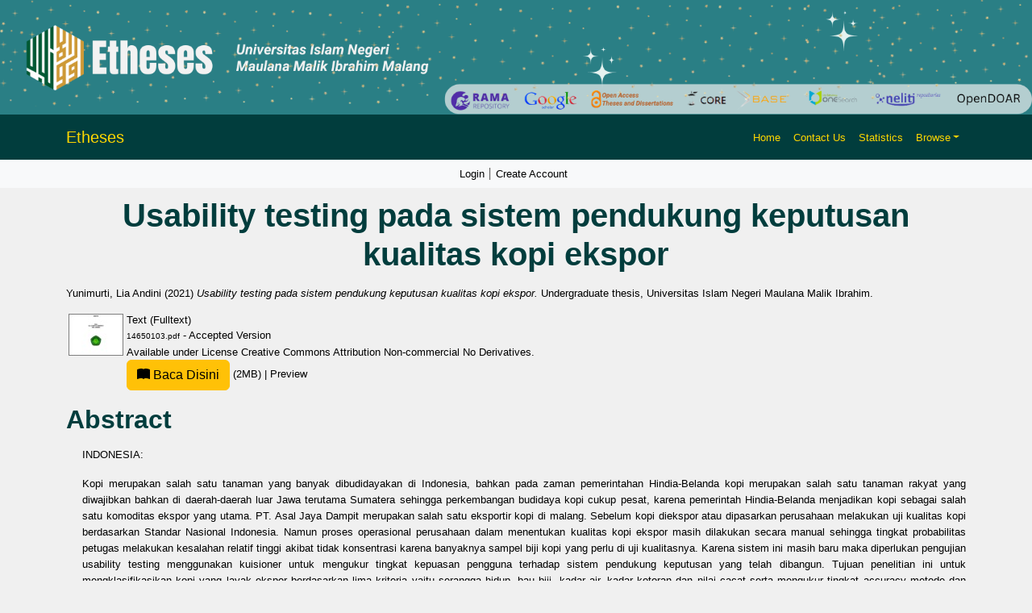

--- FILE ---
content_type: text/html; charset=utf-8
request_url: http://etheses.uin-malang.ac.id/25436/
body_size: 10726
content:
<!DOCTYPE html PUBLIC "-//W3C//DTD XHTML 1.0 Transitional//EN" "http://www.w3.org/TR/xhtml1/DTD/xhtml1-transitional.dtd">
<html xmlns="http://www.w3.org/1999/xhtml" lang="en">
  <head>
    <script type="text/javascript" src="http://www.google.com/jsapi">// <!-- No script --></script>
    <script type="text/javascript">
            google.load("visualization", "1", {packages:["corechart", "geochart"]});
    </script> 
    <link rel="alternate" href="etheses.uin-malang.ac.id" hreflang="x-default" />
    <meta http-equiv="X-UA-Compatible" content="IE=edge" />
    <meta charset="UTF-8" />
    <meta name="viewport" content="width=device-width, initial-scale=1" />
    <title> Usability testing pada sistem pendukung keputusan kualitas kopi ekspor  - Etheses of Maulana Malik Ibrahim State Islamic University</title>
    <link href="https://cdn.jsdelivr.net/npm/bootstrap@5.3.2/dist/css/bootstrap.min.css" rel="stylesheet" />
    <link href="https://cdn.jsdelivr.net/npm/bootstrap-icons/font/bootstrap-icons.css" rel="stylesheet" />

    <link rel="icon" href="/favicon.ico" type="image/x-icon" />
    <link rel="icon" href="/images/logoweb.gif" type="image/x-icon" />
    <meta name="google-site-verification" content="ux4jvuQiFPji0mNQwYGrN0cQJM6vY3RUPwEIsCuF6lY" />
    <meta name="eprints.eprintid" content="25436" />
<meta name="eprints.rev_number" content="16" />
<meta name="eprints.eprint_status" content="archive" />
<meta name="eprints.userid" content="17794" />
<meta name="eprints.dir" content="disk0/00/02/54/36" />
<meta name="eprints.datestamp" content="2021-12-02 03:00:04" />
<meta name="eprints.lastmod" content="2021-12-02 03:00:04" />
<meta name="eprints.status_changed" content="2021-12-02 03:00:04" />
<meta name="eprints.type" content="thesis" />
<meta name="eprints.metadata_visibility" content="show" />
<meta name="eprints.contact_email" content="liaandini.yunimurti@gmail.com" />
<meta name="eprints.creators_name" content="Yunimurti, Lia Andini" />
<meta name="eprints.creators_id" content="liaandini.yunimurti@gmail.com" />
<meta name="eprints.contributors_name" content="Hariyadi, M. Amin" />
<meta name="eprints.contributors_name" content="Mardhiyah, Ainatul" />
<meta name="eprints.title" content="Usability testing pada sistem pendukung keputusan kualitas kopi ekspor" />
<meta name="eprints.ispublished" content="unpub" />
<meta name="eprints.subjects" content="080605" />
<meta name="eprints.divisions" content="JTik" />
<meta name="eprints.full_text_status" content="public" />
<meta name="eprints.keywords" content="Sistem pendukung keputusan;  Kopi;  Decision Support System;  Usability;  Accuracy;  Simple Additive Weighting;  Technique for Order Performance of Similarity to Ideal Solution;  نظام دعم القرار، القهوة، سهولة الاستخدام، الدقة" />
<meta name="eprints.abstract" content="INDONESIA:

Kopi merupakan salah satu tanaman yang banyak dibudidayakan di Indonesia, bahkan pada zaman pemerintahan Hindia-Belanda kopi merupakan salah satu tanaman rakyat yang diwajibkan bahkan di daerah-daerah luar Jawa terutama Sumatera sehingga perkembangan budidaya kopi cukup pesat, karena pemerintah Hindia-Belanda menjadikan kopi sebagai salah satu komoditas ekspor yang utama. PT. Asal Jaya Dampit merupakan salah satu eksportir kopi di malang. Sebelum kopi diekspor atau dipasarkan perusahaan melakukan uji kualitas kopi berdasarkan Standar Nasional Indonesia. Namun proses operasional perusahaan dalam menentukan kualitas kopi ekspor masih dilakukan secara manual sehingga tingkat probabilitas petugas melakukan kesalahan relatif tinggi akibat tidak konsentrasi karena banyaknya sampel biji kopi yang perlu di uji kualitasnya. Karena sistem ini masih baru maka diperlukan pengujian usability testing menggunakan kuisioner untuk mengukur tingkat kepuasan pengguna terhadap sistem pendukung keputusan yang telah dibangun. Tujuan penelitian ini untuk mengklasifikasikan kopi yang layak ekspor berdasarkan lima kriteria yaitu serangga hidup, bau biji, kadar air, kadar kotoran dan nilai cacat serta mengukur tingkat accuracy metode dan tingkat usability  pada sistem pendukung keputusan kualitas kopi ekspor. Penelitian ini menggunakan metode Simple Additive Weighting dan Technique for Order Performance of Similarity to Ideal Solution. Dalam penelitian ini dilakukan uji coba terhadap 80 data sampel kopi, dan berhasil dengan tingkat accuracy 82%. Untuk mengukur tingkat usability sistem pendukung keputusan kualitas kopi menggunakan kuesioner yang di bagikan kepada 40 responden, dan hasil yang diperoleh sistem ini penelitian mempunyai tingkat usability sebesar 87%.

ENGLISH:

Coffee is one of the plants that are widely cultivated in Indonesia, Coffee is one of the plants that are widely cultivated in Indonesia, even during the Hindia-Belanda government coffee is one of the people's plants that are required even in areas outside Java, especially Sumatra so that the development of coffee cultivation is quite rapid, because the Hindia-Belanda government makes coffee as one of the main export commodities. PT. Asal jaya Dampit is one of the exporters of coffee in Malang. Before coffee is exported or marketed the company conducts a coffee quality test based on Indonesian National Standards. However, the company's operational process in determining the quality of coffee exports is still done manually so that the probability level of officers making mistakes is relatively high due to lack of concentration due to the large number of coffee bean samples that need to be tested for quality. Because this system is still new, usability testing is required using questionnaires to measure the level of user satisfaction with decision support systems that have been built The purpose of this study was to classify export-worthy coffee based on five criteria namely live insects, bean odor, water content, dirt content and defective values and measure the accuracy of methods and usability levels in the export coffee quality decision support system. This research uses Simple Additive Weighting and Technique for Order Performance of Similarity to Ideal Solution method for . In this study, 80 coffee sample data were tested, and succeeded with an accuracy rate of 82%. To measure the usability of coffee quality decision support system using questionnaires shared with 40 respondents, and the results obtained by this system the study had a usability rate of 87%. 

ARABIC:

القهوة هي واحدة من النباتات التي تزرع على نطاق واسع في اندونيسيا، حتى خلال الهند الشرقية الهولندية القهوة الحكومة هي واحدة من النباتات الشعبية التي مطلوبة حتى في المناطق خارج جاوة، وخاصة سومطرة بحيث تطور زراعة البن سريع جدا، لأن الحكومة الهولندية الهند الشرقية يجعل البن باعتبارها واحدة من السلع الرئيسية للتصدير.حزب العمال. أصول دامبيت هي واحدة من مصدري البن في مالانغ. قبل تصدير القهوة أو تسويقها، تجري الشركة اختبار جودة القهوة على أساس المعايير الوطنية الإندونيسية. ومع ذلك، فإن العملية التشغيلية للشركة في تحديد جودة صادرات البن لا تزال تتم يدويا بحيث مستوى احتمال أن يكون مستوى الضباط ارتكاب الأخطاء عالية نسبيا بسبب عدم التركيز بسبب العدد الكبير من عينات حبة البن التي تحتاج إلى اختبار للجودة. ونظراً لأن هذا النظام لا يزال جديداً، فإن اختبار قابلية الاستخدام مطلوب باستخدام استبيانات لقياس مستوى رضا المستخدمين عن نظم دعم القرارات التي تم بناؤها. الغرض من هذه الدراسة هو تصنيف القهوة الجديرة بالتصدير على أساس خمسة معايير هي الحشرات الحية ورائحة البذور ومحتوى المياه والمحتوى الترابي والقيم المعيبة وقياس دقة الأساليب ومستويات قابلية الاستخدام في نظام دعم جودة جودة القهوة للتصدير. يستخدم هذا البحث طريقة Simple Additive Weighting و Technique for Order Performance of Similarity to Ideal Solution   في هذه الدراسة، تم اختبار 80 عينة من بيانات القهوة، ونجحت بمعدل دقة 82٪. لقياس قابلية استخدام نظام دعم القرار جودة القهوة باستخدام الاستبيانات المشتركة مع 40 المجيبين، والنتائج التي حصل عليها هذا النظام كان معدل الاستخدام في الدراسة 87٪." />
<meta name="eprints.date" content="2021-01-20" />
<meta name="eprints.institution" content="Universitas Islam Negeri Maulana Malik Ibrahim" />
<meta name="eprints.thesis_type" content="undergraduate" />
<meta name="eprints.thesis_name" content="other" />
<meta name="eprints.referencetext" content="DAFTAR PUSTAKA
AEKI. 2008. Mutu Kopi. Jakarta : AEKI.

Aktari, Hania. 2016. Sistem Pendukung Keputusan Kualitas Kayu Pada PT. Nitori Furniture Indonesia Dengan Metode MFEP (Multifactor Evaluation Proses). Fakultas Teknik dan Ilmu Komputer, Program Studi Teknik Informatika Universitas Potensi Utama.

Bazi,OMuhammad.Odkk.O2018.OPerbandingan HasilOAkurasi KerjaOMetode Tenchnique for Other Reference by Similarity to Ideal Solution (TOPSIS) dan Simple Additive Weighthing (SAW) pada Pemilihan Guru SMP Berprestasi Tingkat Sekolah Berdasarkan Pedoman KEMENDIKBUD. Universitas Muhammadiyah Jember.

Bhara L.A.M., 2009. Semarang : Pengaruh Pemberian Kopi Dosis Bertingkat Per Oral  30  Hari  terhadap  Gambaran  Histology  Hepar  Tikus  Wistar. Skripsi. Universitas Diponegoro, Fakultas Kedokteran. 15-17.

Dollemore D., &amp; Mark Giuliucci,  2001. Rahasia  Awet  Muda  bagi  Pria. Penerjemah: Alex  Tri  Kantjono  Widodo. Jakarta: PT  Gramedia  Pustaka  Utama.

Kosnayani  A.S., 2007. Semarang : Hubungan  Asupan  Kalsium, Aktivitas  Fisik, Index Massa Tubuh dan Kepadatan Tulang Pada Wanita Pascamenopause. Skripsi. Universitas Diponegoro, Fakultas Gizi Masyarakat. 43-45.

Lelyana R., 2008. Semarang : Pengaruh Kopi terhadap Asam Urat Darah. Tesis. Universitas  Diponegoro,  Program  Pascasarjana Magister Ilmu Biomedik. 26-30.

Muhammad, Wahyu. 2017. PenentuanOKualitas BijiOKopi ArabikaODengan Menggunakan Metode Analytikal Hierarchy Proses. Fakultas Ilmu Komputer, Program Studi Teknik Informatika Universitas Dian Nuswantoro.
Nasution,   M.N.  2004.   Manajemen   Mutu   Terpadu  (  Total   Quality Management). Jakarta: Ghalia Indonesia.

Ridwansyah,  2003. Medan  : Pengolahan  Kopi.  Skripsi. Universitas  Sumatera Utara, Fakultas Pertanian. 14-16.

Saputra, E., 2008. Kopi. Harmoni, Yogyakarta.

Setiyohadi B. dkk, 2000. Naskah Lengkap Penyakit Dalam. Pusat Informasi dan Penerbitan Bagian Ilmu FKUI, Jakarta.

Sofiana, N. (2011). 1001 Fakta tentang Kopi.Jakarta: Cahaya Atma. P. 201.

Sutojo,  Siswanto., &amp; F.  Kleinsteuber.  2002,  Strategi  Manajemen  Pemasaran, Cetakan Pertama, Jakarta: Penerbit Damar Mulia Pustaka.

Turban,OEfraim.,OAronson,OJay E.,0Liang, Ting-Peng.02005. Decision0Support Systems and Intelligent Systems Edisi 7 Jilid 1. Yogyakarta: Andi." />
<meta name="eprints.supervisor" content="Hariyadi, M. Amin" />
<meta name="eprints.supervisor" content="Mardhiyah, Ainatul" />
<meta name="eprints.citation" content="  Yunimurti, Lia Andini  (2021) Usability testing pada sistem pendukung keputusan kualitas kopi ekspor.  Undergraduate thesis, Universitas Islam Negeri Maulana Malik Ibrahim.   " />
<meta name="eprints.document_url" content="http://etheses.uin-malang.ac.id/25436/7/14650103.pdf" />
<link rel="schema.DC" href="http://purl.org/DC/elements/1.0/" />
<meta name="DC.relation" content="http://etheses.uin-malang.ac.id/25436/" />
<meta name="DC.title" content="Usability testing pada sistem pendukung keputusan kualitas kopi ekspor" />
<meta name="DC.creator" content="Yunimurti, Lia Andini" />
<meta name="DC.subject" content="080605 Decision Support and Group Support Systems" />
<meta name="DC.description" content="INDONESIA:

Kopi merupakan salah satu tanaman yang banyak dibudidayakan di Indonesia, bahkan pada zaman pemerintahan Hindia-Belanda kopi merupakan salah satu tanaman rakyat yang diwajibkan bahkan di daerah-daerah luar Jawa terutama Sumatera sehingga perkembangan budidaya kopi cukup pesat, karena pemerintah Hindia-Belanda menjadikan kopi sebagai salah satu komoditas ekspor yang utama. PT. Asal Jaya Dampit merupakan salah satu eksportir kopi di malang. Sebelum kopi diekspor atau dipasarkan perusahaan melakukan uji kualitas kopi berdasarkan Standar Nasional Indonesia. Namun proses operasional perusahaan dalam menentukan kualitas kopi ekspor masih dilakukan secara manual sehingga tingkat probabilitas petugas melakukan kesalahan relatif tinggi akibat tidak konsentrasi karena banyaknya sampel biji kopi yang perlu di uji kualitasnya. Karena sistem ini masih baru maka diperlukan pengujian usability testing menggunakan kuisioner untuk mengukur tingkat kepuasan pengguna terhadap sistem pendukung keputusan yang telah dibangun. Tujuan penelitian ini untuk mengklasifikasikan kopi yang layak ekspor berdasarkan lima kriteria yaitu serangga hidup, bau biji, kadar air, kadar kotoran dan nilai cacat serta mengukur tingkat accuracy metode dan tingkat usability  pada sistem pendukung keputusan kualitas kopi ekspor. Penelitian ini menggunakan metode Simple Additive Weighting dan Technique for Order Performance of Similarity to Ideal Solution. Dalam penelitian ini dilakukan uji coba terhadap 80 data sampel kopi, dan berhasil dengan tingkat accuracy 82%. Untuk mengukur tingkat usability sistem pendukung keputusan kualitas kopi menggunakan kuesioner yang di bagikan kepada 40 responden, dan hasil yang diperoleh sistem ini penelitian mempunyai tingkat usability sebesar 87%.

ENGLISH:

Coffee is one of the plants that are widely cultivated in Indonesia, Coffee is one of the plants that are widely cultivated in Indonesia, even during the Hindia-Belanda government coffee is one of the people's plants that are required even in areas outside Java, especially Sumatra so that the development of coffee cultivation is quite rapid, because the Hindia-Belanda government makes coffee as one of the main export commodities. PT. Asal jaya Dampit is one of the exporters of coffee in Malang. Before coffee is exported or marketed the company conducts a coffee quality test based on Indonesian National Standards. However, the company's operational process in determining the quality of coffee exports is still done manually so that the probability level of officers making mistakes is relatively high due to lack of concentration due to the large number of coffee bean samples that need to be tested for quality. Because this system is still new, usability testing is required using questionnaires to measure the level of user satisfaction with decision support systems that have been built The purpose of this study was to classify export-worthy coffee based on five criteria namely live insects, bean odor, water content, dirt content and defective values and measure the accuracy of methods and usability levels in the export coffee quality decision support system. This research uses Simple Additive Weighting and Technique for Order Performance of Similarity to Ideal Solution method for . In this study, 80 coffee sample data were tested, and succeeded with an accuracy rate of 82%. To measure the usability of coffee quality decision support system using questionnaires shared with 40 respondents, and the results obtained by this system the study had a usability rate of 87%. 

ARABIC:

القهوة هي واحدة من النباتات التي تزرع على نطاق واسع في اندونيسيا، حتى خلال الهند الشرقية الهولندية القهوة الحكومة هي واحدة من النباتات الشعبية التي مطلوبة حتى في المناطق خارج جاوة، وخاصة سومطرة بحيث تطور زراعة البن سريع جدا، لأن الحكومة الهولندية الهند الشرقية يجعل البن باعتبارها واحدة من السلع الرئيسية للتصدير.حزب العمال. أصول دامبيت هي واحدة من مصدري البن في مالانغ. قبل تصدير القهوة أو تسويقها، تجري الشركة اختبار جودة القهوة على أساس المعايير الوطنية الإندونيسية. ومع ذلك، فإن العملية التشغيلية للشركة في تحديد جودة صادرات البن لا تزال تتم يدويا بحيث مستوى احتمال أن يكون مستوى الضباط ارتكاب الأخطاء عالية نسبيا بسبب عدم التركيز بسبب العدد الكبير من عينات حبة البن التي تحتاج إلى اختبار للجودة. ونظراً لأن هذا النظام لا يزال جديداً، فإن اختبار قابلية الاستخدام مطلوب باستخدام استبيانات لقياس مستوى رضا المستخدمين عن نظم دعم القرارات التي تم بناؤها. الغرض من هذه الدراسة هو تصنيف القهوة الجديرة بالتصدير على أساس خمسة معايير هي الحشرات الحية ورائحة البذور ومحتوى المياه والمحتوى الترابي والقيم المعيبة وقياس دقة الأساليب ومستويات قابلية الاستخدام في نظام دعم جودة جودة القهوة للتصدير. يستخدم هذا البحث طريقة Simple Additive Weighting و Technique for Order Performance of Similarity to Ideal Solution   في هذه الدراسة، تم اختبار 80 عينة من بيانات القهوة، ونجحت بمعدل دقة 82٪. لقياس قابلية استخدام نظام دعم القرار جودة القهوة باستخدام الاستبيانات المشتركة مع 40 المجيبين، والنتائج التي حصل عليها هذا النظام كان معدل الاستخدام في الدراسة 87٪." />
<meta name="DC.date" content="2021-01-20" />
<meta name="DC.type" content="Thesis" />
<meta name="DC.type" content="NonPeerReviewed" />
<meta name="DC.format" content="text" />
<meta name="DC.language" content="id" />
<meta name="DC.rights" content="cc_by_nc_nd_4" />
<meta name="DC.identifier" content="http://etheses.uin-malang.ac.id/25436/7/14650103.pdf" />
<meta name="DC.identifier" content="  Yunimurti, Lia Andini  (2021) Usability testing pada sistem pendukung keputusan kualitas kopi ekspor.  Undergraduate thesis, Universitas Islam Negeri Maulana Malik Ibrahim.   " />
<link rel="alternate" href="http://etheses.uin-malang.ac.id/cgi/export/eprint/25436/EndNote/etheses-eprint-25436.enw" type="text/plain; charset=utf-8" title="EndNote" />
<link rel="alternate" href="http://etheses.uin-malang.ac.id/cgi/export/eprint/25436/RDFXML/etheses-eprint-25436.rdf" type="application/rdf+xml" title="RDF+XML" />
<link rel="alternate" href="http://etheses.uin-malang.ac.id/cgi/export/eprint/25436/Atom/etheses-eprint-25436.xml" type="application/atom+xml;charset=utf-8" title="Atom" />
<link rel="alternate" href="http://etheses.uin-malang.ac.id/cgi/export/eprint/25436/METS/etheses-eprint-25436.xml" type="text/xml; charset=utf-8" title="METS" />
<link rel="alternate" href="http://etheses.uin-malang.ac.id/cgi/export/eprint/25436/RDFNT/etheses-eprint-25436.nt" type="text/plain" title="RDF+N-Triples" />
<link rel="alternate" href="http://etheses.uin-malang.ac.id/cgi/export/eprint/25436/Refer/etheses-eprint-25436.refer" type="text/plain" title="Refer" />
<link rel="alternate" href="http://etheses.uin-malang.ac.id/cgi/export/eprint/25436/MODS/etheses-eprint-25436.xml" type="text/xml; charset=utf-8" title="MODS" />
<link rel="alternate" href="http://etheses.uin-malang.ac.id/cgi/export/eprint/25436/RDFN3/etheses-eprint-25436.n3" type="text/n3" title="RDF+N3" />
<link rel="alternate" href="http://etheses.uin-malang.ac.id/cgi/export/eprint/25436/XML/etheses-eprint-25436.xml" type="application/vnd.eprints.data+xml; charset=utf-8" title="EP3 XML" />
<link rel="alternate" href="http://etheses.uin-malang.ac.id/cgi/export/eprint/25436/ContextObject/etheses-eprint-25436.xml" type="text/xml; charset=utf-8" title="OpenURL ContextObject" />
<link rel="alternate" href="http://etheses.uin-malang.ac.id/cgi/export/eprint/25436/RIS/etheses-eprint-25436.ris" type="text/plain" title="Reference Manager" />
<link rel="alternate" href="http://etheses.uin-malang.ac.id/cgi/export/eprint/25436/Simple/etheses-eprint-25436.txt" type="text/plain; charset=utf-8" title="Simple Metadata" />
<link rel="alternate" href="http://etheses.uin-malang.ac.id/cgi/export/eprint/25436/BibTeX/etheses-eprint-25436.bib" type="text/plain" title="BibTeX" />
<link rel="alternate" href="http://etheses.uin-malang.ac.id/cgi/export/eprint/25436/JSON/etheses-eprint-25436.js" type="application/json; charset=utf-8" title="JSON" />
<link rel="alternate" href="http://etheses.uin-malang.ac.id/cgi/export/eprint/25436/DIDL/etheses-eprint-25436.xml" type="text/xml; charset=utf-8" title="MPEG-21 DIDL" />
<link rel="alternate" href="http://etheses.uin-malang.ac.id/cgi/export/eprint/25436/Text/etheses-eprint-25436.txt" type="text/plain; charset=utf-8" title="ASCII Citation" />
<link rel="alternate" href="http://etheses.uin-malang.ac.id/cgi/export/eprint/25436/DC/etheses-eprint-25436.txt" type="text/plain; charset=utf-8" title="Dublin Core" />
<link rel="alternate" href="http://etheses.uin-malang.ac.id/cgi/export/eprint/25436/HTML/etheses-eprint-25436.html" type="text/html; charset=utf-8" title="HTML Citation" />
<link rel="alternate" href="http://etheses.uin-malang.ac.id/cgi/export/eprint/25436/COinS/etheses-eprint-25436.txt" type="text/plain; charset=utf-8" title="OpenURL ContextObject in Span" />
<link rel="Top" href="http://etheses.uin-malang.ac.id/" />
    <link rel="Sword" href="https://etheses.uin-malang.ac.id/sword-app/servicedocument" />
    <link rel="SwordDeposit" href="https://etheses.uin-malang.ac.id/id/contents" />
    <link rel="Search" type="text/html" href="http://etheses.uin-malang.ac.id/cgi/search" />
    <link rel="Search" type="application/opensearchdescription+xml" href="http://etheses.uin-malang.ac.id/cgi/opensearchdescription" />
    <script type="text/javascript" src="http://www.google.com/jsapi"><!--padder--></script><script type="text/javascript">
// <![CDATA[
google.load("visualization", "1", {packages:["corechart", "geochart"]});
// ]]></script><script type="text/javascript">
// <![CDATA[
var eprints_http_root = "http:\/\/etheses.uin-malang.ac.id";
var eprints_http_cgiroot = "http:\/\/etheses.uin-malang.ac.id\/cgi";
var eprints_oai_archive_id = "etheses.uin-malang.ac.id";
var eprints_logged_in = false;
// ]]></script>
    <style type="text/css">.ep_logged_in { display: none }</style>
    <link rel="stylesheet" type="text/css" href="/style/auto-3.3.15.css" />
    <script type="text/javascript" src="/javascript/auto-3.3.15.js"><!--padder--></script>
    <!--[if lte IE 6]>
        <link rel="stylesheet" type="text/css" href="/style/ie6.css" />
   <![endif]-->
    <meta name="Generator" content="EPrints 3.3.15" />
    <meta http-equiv="Content-Type" content="text/html; charset=UTF-8" />
    <meta http-equiv="Content-Language" content="en" />
    
    <style>
	body {
		background-color: #F0F0F0; /* Warna latar belakang */
	}

	.navbar {
		background-color: #013d3d; /* Teal gelap untuk kontras yang lebih baik */
	}

	.bg-custom-gradient {
    background: linear-gradient(135deg, #198754, #ffc107);
}

	.navbar-brand, .nav-link {
		color: #FFD700; /* Kuning */
	}

	.navbar-brand:hover, .nav-link:hover {
		color: #FFFFFF; /* Putih saat di-hover */
	}

	.card {
		background-color: #FFFFFF; /* Putih untuk kartu */
	}

	footer {
		background-color: #008080; /* Footer teal */
		color: white; /* Warna teks di footer */
	}
	
    


	.search-box {
		margin: 80px 0; /* Margin untuk memberikan ruang */
		display: flex; /* Menggunakan flexbox untuk tata letak */
		justify-content: center; /* Memusatkan kotak pencarian */
	}
    textarea {
  		resize: both; // 1
	}

	.search-container {
		padding: 20px; /* Padding untuk kontainer */
		width: 80%; /* Mengatur lebar sesuai kebutuhan */
		/* max-width: 800px; Lebar maksimum */
		max-width: 100%; /* Lebar maksimum */
		text-align: center; /* Memusatkan teks di dalam kontainer */
	}

	.search-input {
		width: 80%; /* Lebar input pencarian */
		padding: 12px 20px; /* Padding untuk input */
		border-radius: 5px; /* Sudut melengkung */
		border: 1px solid #CED4DA; /* Border ringan */
		font-size: 16px; /* Ukuran font */
	}

	.search-button {
		background-color: #FFD700; /* Kuning untuk tombol */
		border: none; /* Tanpa border */
		border-radius: 5px; /* Sudut melengkung */
		color: #000; /* Teks hitam */
		padding: 12px 20px; /* Padding untuk tombol */
		cursor: pointer; /* Kursor pointer saat di-hover */
		margin-left: 10px; /* Ruang antara input dan tombol */
	}

	.search-button:hover {
		background-color: #006666; /* Teal gelap saat di-hover */
		color: #FFD700; /* Teks kuning saat di-hover */
	}

	.advanced-button {
		margin-top: 20px; /* Margin untuk memberikan ruang */
		background-color: #013d3d; /* Teal gelap untuk tombol */
		border: none; /* Tanpa border */
		border-radius: 5px; /* Sudut melengkung */
		color: #FFFFFF; /* Teks putih */
		padding: 10px 20px; /* Padding untuk tombol */
		cursor: pointer; /* Kursor pointer saat di-hover */
	}

	.advanced-button:hover {
		background-color: #006666; /* Teal gelap saat di-hover */
		color: #FFD700; /* Teks kuning saat di-hover */
	}
	
	.latest-additions {
    margin-top: 20px; /* Memberikan ruang di atas */
	color: #000; /* Teks hitam */
	text-decoration: underline; /* Garis bawah saat di-hover */
		text-decoration-color: #FFD700; /* Warna garis bawah saat di-hover */
	}
	

	.latest-additions .card {
		border: none; /* Menghapus border default */
		transition: transform 0.2s; /* Animasi saat hover */
	}

	.latest-additions .card:hover {
		transform: scale(1.02); /* Membesar sedikit saat di-hover */
	}

	.latest-additions .card-title {
		font-size: 1.5rem; /* Ukuran font untuk judul */
		color: #FFFFFF; /* Teks putih untuk judul */
	}

	.latest-additions p {
		font-size: 1rem; /* Ukuran font untuk teks */
		color: #333; /* Warna teks */
	}
	
	
	h1, h2, h3, h4, h5, h6 {
    color: #013d3d; /* Warna teal gelap untuk semua heading */
    font-family: 'Arial', sans-serif; /* Jenis font untuk heading */
    font-weight: bold; /* Menebalkan teks */
    margin-bottom: 15px; /* Ruang di bawah heading */
	}

	h1 {
		font-size: 2.5rem; /* Ukuran font untuk h1 */
	}

	h2 {
		font-size: 2rem; /* Ukuran font untuk h2 */
	}

	h3 {
		font-size: 1.75rem; /* Ukuran font untuk h3 */
	}

	h4 {
		font-size: 1.5rem; /* Ukuran font untuk h4 */
	}

	h5 {
		font-size: 1.25rem; /* Ukuran font untuk h5 */
	}

	h6 {
		font-size: 1rem; /* Ukuran font untuk h6 */
	}

	/* Jika ingin menambahkan efek hover pada heading */
	h1:hover, h2:hover, h3:hover, h4:hover, h5:hover, h6:hover {
		text-decoration: underline; /* Garis bawah saat di-hover */
		text-decoration-color: #FFD700; /* Warna garis bawah saat di-hover */
	}
		
		
	
	
	
    </style>
</head>
<body>
    <div>
        <!-- Banner -->
        <div class="container-fluid p-0">
            <img src="http://etheses.uin-malang.ac.id/images/2.png" class="img-fluid w-100" alt="Responsive Banner" />
        </div>
        <!-- Header & Navigation -->
        <nav class="navbar navbar-expand-lg navbar-light">
            <div class="container">
                <a class="navbar-brand" style="color: #FFD700;" href="http://etheses.uin-malang.ac.id">Etheses</a>
                <button class="navbar-toggler" type="button" data-bs-toggle="collapse" data-bs-target="#navbarNav" style="background-color: white;">
                    <span class="navbar-toggler-icon"></span>
                </button>
                <div class="collapse navbar-collapse" id="navbarNav">
                    <ul class="navbar-nav ms-auto">
                        <li class="nav-item"><a class="nav-link" style="color: #FFD700;" href="http://etheses.uin-malang.ac.id">Home</a></li>
                        <li class="nav-item"><a class="nav-link" style="color: #FFD700;" href="http://etheses.uin-malang.ac.id/information.html">Contact Us</a></li>
                        <li class="nav-item"><a class="nav-link" style="color: #FFD700;" href="/cgi/stats/report">Statistics</a></li>
                        <li class="nav-item dropdown">
                            <a class="nav-link dropdown-toggle" href="#" id="navbarDropdown" role="button" data-bs-toggle="dropdown" aria-expanded="false" style="color: #FFD700;">Browse</a>
                            <ul class="dropdown-menu" aria-labelledby="navbarDropdown">
                                <li><a class="dropdown-item" href="http://etheses.uin-malang.ac.id/view/year/">Browse by Year</a></li>
								<li><a class="dropdown-item" href="http://etheses.uin-malang.ac.id/view/subjects/">Browse by Subject</a></li>
								<li><a class="dropdown-item" href="http://etheses.uin-malang.ac.id/view/divisions/">Browse by Division</a></li>
								<li><a class="dropdown-item" href="http://etheses.uin-malang.ac.id/view/creators/">Browse by Author</a></li>
								<!--<li><a class="dropdown-item" href="http://etheses.uin-malang.ac.id/view/person/">Browse by Person</a></li>-->
								<li><a class="dropdown-item" href="http://etheses.uin-malang.ac.id/view/supervisor/">Browse by Supervisor</a></li>
                            </ul>
                        </li>
                        <li class="nav-item">
                            <div id="google_translate_element"></div>
                        </li>
                    </ul>
                </div>
            </div>
        </nav>
		<!-- Secondary Navbar -->
		<nav class="navbar navbar-expand-lg navbar-light bg-light">
			<div class="container">
				<button class="navbar-toggler" type="button" data-bs-toggle="collapse" data-bs-target="#secondaryNav">
					<span class="navbar-toggler-icon"></span>
				</button>
				<div class="collapse navbar-collapse" id="secondaryNav">
				  <div class="navbar-nav mx-auto">
					<div>
					  <ul class="ep_tm_key_tools" id="ep_tm_menu_tools"><li><a href="http://etheses.uin-malang.ac.id/cgi/users/home">Login</a></li><li><a href="/cgi/register">Create Account</a></li></ul>
					</div>
				  </div>
				</div>
			</div>
		</nav>
        <div id="main_content" class="mb-5">
			<div class="container">
			  <div class="row">
				<div class="col-12">
				  <h1 id="page-title" class="ep_tm_pagetitle">
					

Usability testing pada sistem pendukung keputusan kualitas kopi ekspor


				  </h1>
				  <div class="ep_summary_content"><div class="ep_summary_content_left"></div><div class="ep_summary_content_right"></div><div class="ep_summary_content_top"></div><div class="ep_summary_content_main">

  <p style="margin-bottom: 1em">
    


    <span class="person_name">Yunimurti, Lia Andini</span>
  

(2021)

<em>Usability testing pada sistem pendukung keputusan kualitas kopi ekspor.</em>


    Undergraduate thesis, Universitas Islam Negeri Maulana Malik Ibrahim.
  




  </p>

  

  

    
  
    
      
      <table>
        
          <tr>
            <td valign="top" align="right"><a href="http://etheses.uin-malang.ac.id/25436/7/14650103.pdf" class="ep_document_link" onmouseover="EPJS_ShowPreview( event, 'doc_preview_280983' );" onmouseout="EPJS_HidePreview( event, 'doc_preview_280983' );"><img class="ep_doc_icon" alt="[img]" src="http://etheses.uin-malang.ac.id/25436/7.hassmallThumbnailVersion/14650103.pdf" border="0" /></a><div id="doc_preview_280983" class="ep_preview"><table><tr><td><img class="ep_preview_image" alt="" src="http://etheses.uin-malang.ac.id/25436/7.haspreviewThumbnailVersion/14650103.pdf" border="0" /><div class="ep_preview_title">Preview</div></td></tr></table></div></td>
            <td valign="top">
              

<!-- document citation -->


<span class="ep_document_citation">
<span class="document_format">Text (Fulltext)</span>
<br /><span class="document_filename">14650103.pdf</span>
 - Accepted Version
  


  <br />Available under License <a href="http://creativecommons.org/licenses/by-nc-nd/4.0/">Creative Commons Attribution Non-commercial No Derivatives</a>.

</span>

<br />
              <a href="http://etheses.uin-malang.ac.id/25436/7/14650103.pdf" class="ep_document_link" target="_blank">
                 <button type="button" class="btn btn-warning" style="text-decoration:none;">
                    <i class="bi bi-book-fill" aria-hidden="true"></i> Baca Disini
                </button>
                  (2MB)
              </a>
              
			  
			  | <a href="http://etheses.uin-malang.ac.id/25436/7.haslightboxThumbnailVersion/14650103.pdf" rel="lightbox[docs] nofollow" title="Preview">Preview</a>
			  
			  
              
  
              <ul>
              
              </ul>
            </td>
          </tr>
        
      </table>
    

  

  
  
  

  
    <h2>Abstract</h2>
    <div class="rtl ltr"><p style="text-align: left; margin: 1em auto 0em auto;"><p class="ep_field_para" align="justify" style="direction: ltr; line-height: 1.6; padding-left: 20px;">INDONESIA:</p><p class="ep_field_para" align="justify" style="direction: ltr; line-height: 1.6; padding-left: 20px;">Kopi merupakan salah satu tanaman yang banyak dibudidayakan di Indonesia, bahkan pada zaman pemerintahan Hindia-Belanda kopi merupakan salah satu tanaman rakyat yang diwajibkan bahkan di daerah-daerah luar Jawa terutama Sumatera sehingga perkembangan budidaya kopi cukup pesat, karena pemerintah Hindia-Belanda menjadikan kopi sebagai salah satu komoditas ekspor yang utama. PT. Asal Jaya Dampit merupakan salah satu eksportir kopi di malang. Sebelum kopi diekspor atau dipasarkan perusahaan melakukan uji kualitas kopi berdasarkan Standar Nasional Indonesia. Namun proses operasional perusahaan dalam menentukan kualitas kopi ekspor masih dilakukan secara manual sehingga tingkat probabilitas petugas melakukan kesalahan relatif tinggi akibat tidak konsentrasi karena banyaknya sampel biji kopi yang perlu di uji kualitasnya. Karena sistem ini masih baru maka diperlukan pengujian usability testing menggunakan kuisioner untuk mengukur tingkat kepuasan pengguna terhadap sistem pendukung keputusan yang telah dibangun. Tujuan penelitian ini untuk mengklasifikasikan kopi yang layak ekspor berdasarkan lima kriteria yaitu serangga hidup, bau biji, kadar air, kadar kotoran dan nilai cacat serta mengukur tingkat accuracy metode dan tingkat usability  pada sistem pendukung keputusan kualitas kopi ekspor. Penelitian ini menggunakan metode Simple Additive Weighting dan Technique for Order Performance of Similarity to Ideal Solution. Dalam penelitian ini dilakukan uji coba terhadap 80 data sampel kopi, dan berhasil dengan tingkat accuracy 82%. Untuk mengukur tingkat usability sistem pendukung keputusan kualitas kopi menggunakan kuesioner yang di bagikan kepada 40 responden, dan hasil yang diperoleh sistem ini penelitian mempunyai tingkat usability sebesar 87%.</p><p class="ep_field_para" align="justify" style="direction: ltr; line-height: 1.6; padding-left: 20px;">ENGLISH:</p><p class="ep_field_para" align="justify" style="direction: ltr; line-height: 1.6; padding-left: 20px;">Coffee is one of the plants that are widely cultivated in Indonesia, Coffee is one of the plants that are widely cultivated in Indonesia, even during the Hindia-Belanda government coffee is one of the people's plants that are required even in areas outside Java, especially Sumatra so that the development of coffee cultivation is quite rapid, because the Hindia-Belanda government makes coffee as one of the main export commodities. PT. Asal jaya Dampit is one of the exporters of coffee in Malang. Before coffee is exported or marketed the company conducts a coffee quality test based on Indonesian National Standards. However, the company's operational process in determining the quality of coffee exports is still done manually so that the probability level of officers making mistakes is relatively high due to lack of concentration due to the large number of coffee bean samples that need to be tested for quality. Because this system is still new, usability testing is required using questionnaires to measure the level of user satisfaction with decision support systems that have been built The purpose of this study was to classify export-worthy coffee based on five criteria namely live insects, bean odor, water content, dirt content and defective values and measure the accuracy of methods and usability levels in the export coffee quality decision support system. This research uses Simple Additive Weighting and Technique for Order Performance of Similarity to Ideal Solution method for . In this study, 80 coffee sample data were tested, and succeeded with an accuracy rate of 82%. To measure the usability of coffee quality decision support system using questionnaires shared with 40 respondents, and the results obtained by this system the study had a usability rate of 87%.</p><p class="ep_field_para" align="justify" style="direction: ltr; line-height: 1.6; padding-left: 20px;">ARABIC:</p><p class="ep_field_para" align="justify" style="direction: rtl; font-size: 20px; letter-spacing: 1px; font-family: 'Amiri', 'Scheherazade', 'Arabic Typesetting'; line-height: 1.6; padding-left: 20px;">القهوة هي واحدة من النباتات التي تزرع على نطاق واسع في اندونيسيا، حتى خلال الهند الشرقية الهولندية القهوة الحكومة هي واحدة من النباتات الشعبية التي مطلوبة حتى في المناطق خارج جاوة، وخاصة سومطرة بحيث تطور زراعة البن سريع جدا، لأن الحكومة الهولندية الهند الشرقية يجعل البن باعتبارها واحدة من السلع الرئيسية للتصدير.حزب العمال. أصول دامبيت هي واحدة من مصدري البن في مالانغ. قبل تصدير القهوة أو تسويقها، تجري الشركة اختبار جودة القهوة على أساس المعايير الوطنية الإندونيسية. ومع ذلك، فإن العملية التشغيلية للشركة في تحديد جودة صادرات البن لا تزال تتم يدويا بحيث مستوى احتمال أن يكون مستوى الضباط ارتكاب الأخطاء عالية نسبيا بسبب عدم التركيز بسبب العدد الكبير من عينات حبة البن التي تحتاج إلى اختبار للجودة. ونظراً لأن هذا النظام لا يزال جديداً، فإن اختبار قابلية الاستخدام مطلوب باستخدام استبيانات لقياس مستوى رضا المستخدمين عن نظم دعم القرارات التي تم بناؤها. الغرض من هذه الدراسة هو تصنيف القهوة الجديرة بالتصدير على أساس خمسة معايير هي الحشرات الحية ورائحة البذور ومحتوى المياه والمحتوى الترابي والقيم المعيبة وقياس دقة الأساليب ومستويات قابلية الاستخدام في نظام دعم جودة جودة القهوة للتصدير. يستخدم هذا البحث طريقة Simple Additive Weighting و Technique for Order Performance of Similarity to Ideal Solution   في هذه الدراسة، تم اختبار 80 عينة من بيانات القهوة، ونجحت بمعدل دقة 82٪. لقياس قابلية استخدام نظام دعم القرار جودة القهوة باستخدام الاستبيانات المشتركة مع 40 المجيبين، والنتائج التي حصل عليها هذا النظام كان معدل الاستخدام في الدراسة 87٪.</p></p></div>
  

  <!-- Menambahkan kelas Bootstrap container dan table-responsive -->
<div class="container">
  <div class="table-responsive">
    <table class="table table-striped" width="100%" align="center" cellpadding="3">
      <tr>
        <th width="20%" align="right">Item Type:</th>
        <td>
          Thesis
          
          
          (Undergraduate)
        </td>
      </tr>
      
      
        
      
        
      
        
          <tr>
            <th align="right">Supervisor:</th>
            <td valign="top"><span class="person_name">Hariyadi, M. Amin</span> and <span class="person_name">Mardhiyah, Ainatul</span></td>
          </tr>
        
      
        
          <tr>
            <th align="right">Contributors:</th>
            <td valign="top"><table border="1" cellspacing="0" cellpadding="2"><tr><th>Contribution</th><th>Name</th><th>Email</th></tr><tr><td>UNSPECIFIED</td><td><span class="person_name">Hariyadi, M. Amin</span></td><td>UNSPECIFIED</td></tr><tr><td>UNSPECIFIED</td><td><span class="person_name">Mardhiyah, Ainatul</span></td><td>UNSPECIFIED</td></tr></table></td>
          </tr>
        
      
        
          <tr>
            <th align="right">Keywords:</th>
            <td valign="top">Sistem pendukung keputusan;  Kopi;  Decision Support System;  Usability;  Accuracy;  Simple Additive Weighting;  Technique for Order Performance of Similarity to Ideal Solution;  نظام دعم القرار، القهوة، سهولة الاستخدام، الدقة</td>
          </tr>
        
      
        
          <tr>
            <th align="right">Subjects:</th>
            <td valign="top"><a href="http://etheses.uin-malang.ac.id/view/subjects/080605.html">08 INFORMATION AND COMPUTING SCIENCES &gt; 0806 Information Systems &gt; 080605 Decision Support and Group Support Systems</a></td>
          </tr>
        
      
        
          <tr>
            <th align="right">Departement:</th>
            <td valign="top"><a href="http://etheses.uin-malang.ac.id/view/divisions/JTik/">Fakultas Sains dan Teknologi &gt; Jurusan Teknik Informatika</a></td>
          </tr>
        
      
        
      
        
      
        
          <tr>
            <th align="right">Depositing User:</th>
            <td valign="top">

<span class="ep_name_citation"><span class="person_name">LIA ANDINI YUNIMURTI</span></span>

</td>
          </tr>
        
      
        
          <tr>
            <th align="right">Date Deposited:</th>
            <td valign="top">02 Dec 2021 10:00</td>
          </tr>
        
      
        
          <tr>
            <th align="right">Last Modified:</th>
            <td valign="top">02 Dec 2021 10:00</td>
          </tr>
        
      
      <tr>
        <th align="right">URI:</th>
        <td valign="top"><a href="http://etheses.uin-malang.ac.id/id/eprint/25436">http://etheses.uin-malang.ac.id/id/eprint/25436</a></td>
      </tr>
    </table>
  </div>
</div>

  <!--untuk irstats-->
  
<h3 class="irstats2_summary_page_header">Downloads</h3>
<div class="irstats2_summary_page_container">
<p>Downloads per month over past year</p>
<div id="irstats2_summary_page_downloads" class="irstats2_graph"></div>
<!--<p style="text-align:center"><a href="#" id="irstats2_summary_page:link">View more statistics</a></p>-->
</div>
<script type="text/javascript">
document.observe("dom:loaded",function(){

		var irstats2_summary_page_eprintid = '25436';

		/* $( 'irstats2_summary_page:link' ).setAttribute( 'href', '/cgi/stats/report/eprint/' + irstats2_summary_page_eprintid ); */

		new EPJS_Stats_GoogleGraph ( { 'context': {
			'range':'4y',
			'set_name': 'eprint',
			'set_value': irstats2_summary_page_eprintid,
			'datatype':'downloads' },
			'options': {
			'container_id': 'irstats2_summary_page_downloads', 'date_resolution':'month','graph_type':'column'
			} } );
		});

</script>


  
  

  
    <h3>Actions (login required)</h3>
    <table class="ep_summary_page_actions">
    
      <tr>
        <td><a href="/cgi/users/home?screen=EPrint%3A%3AView&amp;eprintid=25436"><img src="/style/images/action_view.png" title="View Item" alt="View Item" class="ep_form_action_icon" /></a></td>
        <td>View Item</td>
      </tr>
    
    </table>
  

</div><div class="ep_summary_content_bottom"></div><div class="ep_summary_content_after"></div></div>
				</div>
			  </div>
			</div>
		  </div>
		  
        <!-- Footer atas -->
<div class="footer-top bg-custom-gradient text-white py-4">
    <div class="container">
        <div class="row">
            <!-- Link Terkait -->
            <div class="col-md-4">
                <h5 style="color: white;">Link Terkait</h5> <!-- Mengubah warna teks menjadi putih -->
                <ul class="list-unstyled">
                    <li><a href="http://library.uin-malang.ac.id" target="_blank" style="color: #FFD700;">Website Official</a></li>
                    <li><a href="http://library.uin-malang.ac.id/bebas-pustaka/" target="_blank" style="color: #FFD700;">Tentang Kami</a></li>
                    <li><a href="http://etheses.uin-malang.ac.id/information.html" target="_blank" style="color: #FFD700;">Layanan</a></li>
                    <li><a href="http://library.uin-malang.ac.id/ask-a-librarian/" target="_blank" style="color: #FFD700;">Kontak</a></li>
                </ul>
            </div>
            <!-- Media Sosial -->
            <div class="col-md-4">
                <h5 style="color: white;">Media Sosial</h5> <!-- Mengubah warna teks menjadi putih -->
                <ul class="list-unstyled">
					<li><a href="https://web.facebook.com/PerpustakaanPusatUinMalikiMalang" target="_blank" style="color: #FFD700;">
						<i class="bi bi-facebook"></i> Facebook
					</a></li>
					<li><a href="https://twitter.com/UINMalang_Lib" target="_blank" style="color: #FFD700;">
						<i class="bi bi-twitter"></i> Twitter
					</a></li>
					<li><a href="https://www.instagram.com/uinmaliki_library/" target="_blank" style="color: #FFD700;">
						<i class="bi bi-instagram"></i> Instagram
					</a></li>
					<li><a href="https://t.me/perpustakaanuinmalang" target="_blank" style="color: #FFD700;">
						<i class="bi bi-telegram"></i> Telegram
					</a></li>
				</ul>
            </div>
            <!-- Alamat -->
            <div class="col-md-4">
                <h5 style="color: white;">Alamat</h5> <!-- Mengubah warna teks menjadi putih -->
                <p style="color: white;">Gedung Abdurrahman Wahid </p>
                <p style="color: white;">Jl. Gajayana No.50, Dinoyo, Lowokwaru, Malang,</p>
				<p style="color: white;">Jawa Timur 65149, Indonesia</p>
                <p style="color: white;">Email: csc@uin-malang.ac.id</p>
            </div>
        </div>
    </div>
</div>

<!-- Footer bawah -->
<footer class="text-center py-3" style="background-color: #008080; color: white;">
    <p>© 2025 etheses UIN Malang. Semua hak cipta dilindungi.</p>
    <div>etheses of Maulana Malik Ibrahim State Islamic University of Malang is powered by <em><a href="http://eprints.org/software/" style="color: #FFD700;">EPrints 3</a></em> and supports <a href="http://www.openarchives.org" style="color: #FFD700;">OAI 2.0</a> with a base URL of <tt><a href="http://etheses.uin-malang.ac.id/cgi/oai2" style="color: #FFD700;">here</a></tt>.</div>
</footer>

        <script src="https://cdn.jsdelivr.net/npm/bootstrap@5.3.2/dist/js/bootstrap.bundle.min.js">// <!-- No script --></script>
        <script type="text/javascript">
            function googleTranslateElementInit() {
                new google.translate.TranslateElement({ pageLanguage: 'en' }, 'google_translate_element');
            }
        </script>
        <script src="//translate.google.com/translate_a/element.js?cb=googleTranslateElementInit">// <!-- No script --></script>
    </div>
</body>
</html>